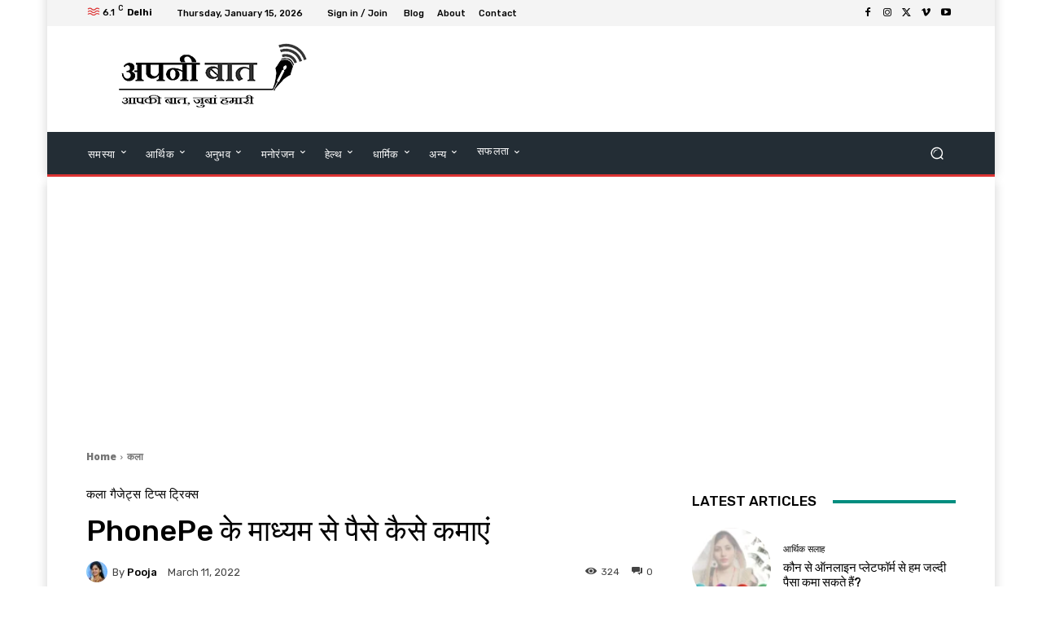

--- FILE ---
content_type: text/html; charset=UTF-8
request_url: https://apnibat.com/wp-admin/admin-ajax.php?td_theme_name=Newspaper&v=12.6.6
body_size: -336
content:
{"3108":324}

--- FILE ---
content_type: text/html; charset=utf-8
request_url: https://www.google.com/recaptcha/api2/aframe
body_size: 267
content:
<!DOCTYPE HTML><html><head><meta http-equiv="content-type" content="text/html; charset=UTF-8"></head><body><script nonce="g9kZscHImF0gpFJ3k6MIpQ">/** Anti-fraud and anti-abuse applications only. See google.com/recaptcha */ try{var clients={'sodar':'https://pagead2.googlesyndication.com/pagead/sodar?'};window.addEventListener("message",function(a){try{if(a.source===window.parent){var b=JSON.parse(a.data);var c=clients[b['id']];if(c){var d=document.createElement('img');d.src=c+b['params']+'&rc='+(localStorage.getItem("rc::a")?sessionStorage.getItem("rc::b"):"");window.document.body.appendChild(d);sessionStorage.setItem("rc::e",parseInt(sessionStorage.getItem("rc::e")||0)+1);localStorage.setItem("rc::h",'1768933770985');}}}catch(b){}});window.parent.postMessage("_grecaptcha_ready", "*");}catch(b){}</script></body></html>